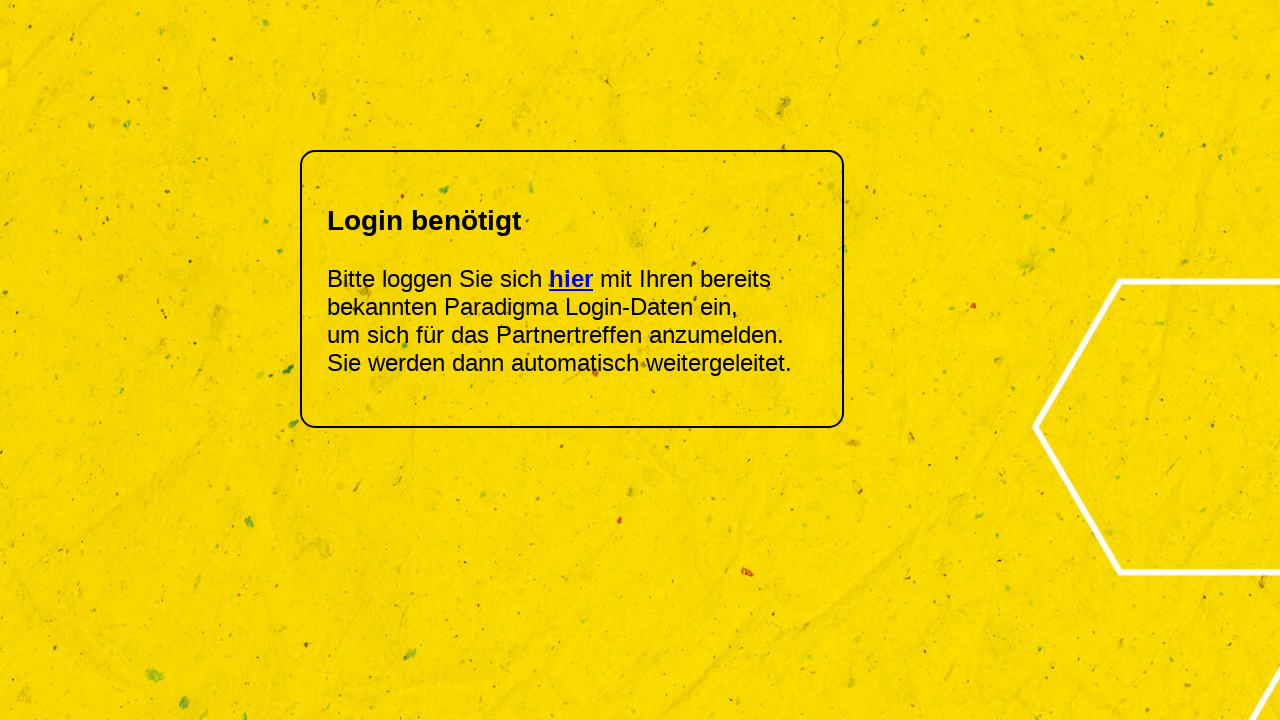

--- FILE ---
content_type: text/html; charset=UTF-8
request_url: https://www.paradigma.de/partnertreffen-anmeldung/
body_size: 791
content:

<!DOCTYPE html>
<html class="no-js" lang="de">
<head>
<meta charset="UTF-8">
<meta name="viewport" content="width=device-width, initial-scale=1.0">
<link rel="pingback" href="https://www.paradigma.de/xmlrpc.php">
<meta name='robots' content='index, follow, max-image-preview:large, max-snippet:-1, max-video-preview:-1' />
	<style>img:is([sizes="auto" i], [sizes^="auto," i]) { contain-intrinsic-size: 3000px 1500px }</style>
	
	<title>partnertreffen-anmeldung - Paradigma</title>
	<link rel="canonical" href="https://www.paradigma.de/partnertreffen-anmeldung/" />
	<meta property="og:locale" content="de_DE" />
	<meta property="og:type" content="article" />
	<meta property="og:title" content="partnertreffen-anmeldung - Paradigma" />
<html>
<script>localStorage.setItem('X', 'http://www.paradigma.de/partnertreffen-anmeldung/');</script><div class='backstretch' style='left: 0px; top: 0px; overflow: hidden; 
margin: 0px; padding: 0px; height: 958px; width: 1897px; z-index: -999999; 
position: fixed;'><img src='https://www.paradigma.de/wp-content/uploads/2024/04/partnertreffen_landingpage_background.jpg' style='position: absolute; 
margin: 0px; padding: 0px; border: none; width: 1897px; height: 1264.67px; 
max-height: none; max-width: none; z-index: -999999; display: inline; left: 0px; top: -153.333px;'>
<div id='partnertreffen-pretext' style='height:500px; margin: auto;margin-top:-15px;margin-left:50px; padding-top:100px; font-family: Open Sans, sans-serif'>
<div id='partnertreffen_text'><h3>Login benötigt</h3>
<p>Bitte loggen Sie sich <a href='https://www.paradigma.de/dashboard/?startAuthLogin' target='_blank'><strong>hier</strong></a> 
mit Ihren bereits bekannten Paradigma Login-Daten ein,<br>um sich für das Partnertreffen anzumelden. Sie werden dann automatisch weitergeleitet.</div></div><style>
#partnertreffen-pretxt {
    width:370px;
    font-size:18px;
}
#partnertreffen_text {
    border: 2px solid #000;
    width: 490px;
    padding: 25px;
    font-size:24px;
    border-radius: 15px;
    position: absolute;
    top: 150px;
    left: 300px;
}

@media only screen and (max-width: 600px) {
  #partnertreffen-pretext {
    font-size: 14px;
    width: 280px;
  }
  #partnertreffen_text {
    width: 230px;
    font-size: 17px;
    position: relative;
    top: 0;
    left: 0;
}
</style>